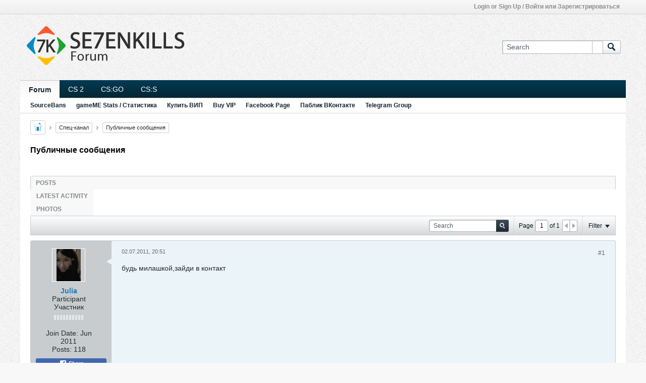

--- FILE ---
content_type: text/css
request_url: https://se7enkills.net/core/clientscript/vbulletin_css/style00187l/1749292306-css_additional.css
body_size: -278
content:
a.dasheds:hover{text-decoration:none;border-bottom:1px dashed}a.dasheds{text-decoration:none;border-bottom:1px dashed}#dashed-style{line-height:1.8}#breadcrumbs .ellipsis{line-height:25px !important}#breadcrumbs .crumb-link:hover{color:#019DCE}#breadcrumbs .crumb-link{border:1px solid #ccc;padding:4px 6px;border-radius:3PX;margin:2px 0;display:inline-block;line-height:1em;white-space:nowrap}#breadcrumbs .separator{margin-top:9px}